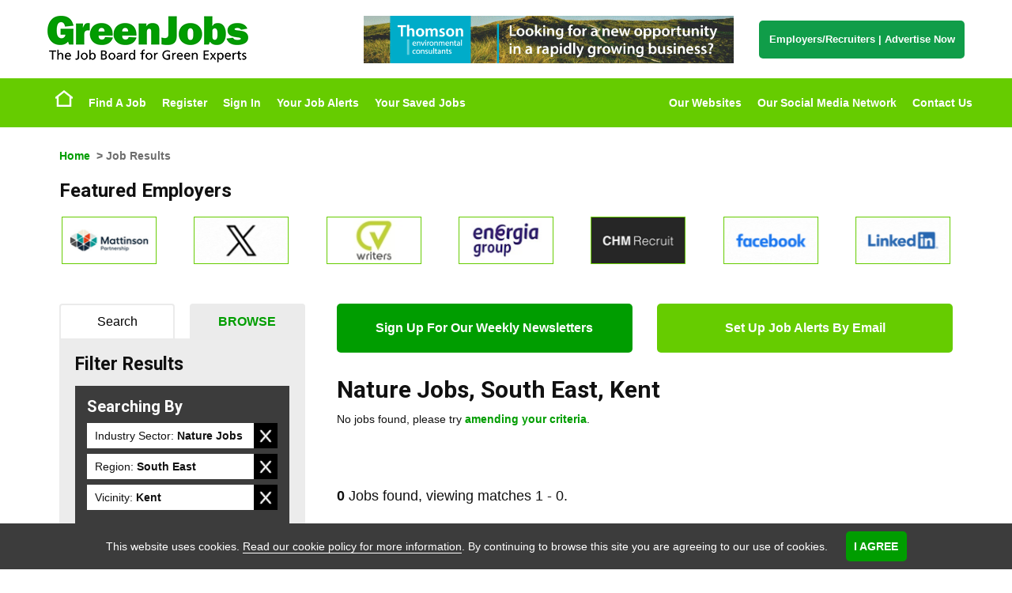

--- FILE ---
content_type: text/html; Charset=UTF-8
request_url: https://www.greenjobs.co.uk/browse-jobs/nature-jobs/south-east/kent/
body_size: 10359
content:
<!DOCTYPE html PUBLIC "-//W3C//DTD XHTML 1.0 Transitional//EN" "http://www.w3.org/TR/xhtml1/DTD/xhtml1-transitional.dtd">
<html xmlns="http://www.w3.org/1999/xhtml" xml:lang="en" lang="en">
	<head>
		
		<!-- Google hosted jQuery (in head as cookie warning requires it as does the prevent layout changes script) -->
		
		<!-- Google hosted font -->
		<link href='https://fonts.googleapis.com/css?family=Roboto:400,700|lato:400,700' rel='stylesheet' type='text/css'>
				
		
            <link rel="icon" href="/GreenJobsFavicon.png" type="image/png" />
		
		
		
		
		
		<script src="//ajax.googleapis.com/ajax/libs/jquery/1.11.0/jquery.min.js"></script>

		<!-- Hide page whislt JS runs. Then fade in the page. (prevents seeing layout changes on slow connection) -->
		<script>$("html").css({visibility:"hidden"});$(window).load(function(){$("html").css({visibility:"visible"})})</script>
		
		<meta http-equiv="Content-Type" content="text/html; charset=UTF-8" />
		<title>Nature Jobs, South East, Kent in the UK</title>
<meta itemprop="name" content="Nature Jobs, South East, Kent in the UK" />
<meta property="og:title" content="Nature Jobs, South East, Kent in the UK" />
<meta name="twitter:title" content="Nature Jobs, South East, Kent in the UK" />
<meta name="keywords" content="Nature Jobs, South East, Kent , Careers, Recruitment, Vacancies" />
<meta name="description" content="Nature Jobs, South East, Kent and Careers from GreenJobs - the number one job board for Nature Jobs, South East, Kent in the United Kingdom and globally. Candidates register now." />
<meta itemprop="description" content="Nature Jobs, South East, Kent and Careers from GreenJobs - the number one job board for Nature Jobs, South East, Kent in the United Kingdom and globally. Candidates register now." />
<meta property="og:description" content="Nature Jobs, South East, Kent and Careers from GreenJobs - the number one job board for Nature Jobs, South East, Kent in the United Kingdom and globally. Candidates register now." />
<meta name="twitter:description" content="Nature Jobs, South East, Kent and Careers from GreenJobs - the number one job board for Nature Jobs, South East, Kent in the United Kingdom and globally. Candidates register now." />

		
		<meta content="IE=edge,chrome=1" http-equiv="X-UA-Compatible">
		
		
		<meta name="author" content="The GreenJobs Network of Websites" />
		
            <meta name="google-site-verification" content="M2W2uFhrCHTSpt0S_a7H0s_AwHKHup3iwDK2RWSxV6g" />
            <meta name="google-site-verification" content="XI56Btcpw5cXfH9o8LzjalE8ItD_KVVQRstbuun9Tzk" />
		
		
			<meta property="og:image" content="http://www.greenjobs.co.uk/images/opengraph/GreenOG.gif" /><!-- FB -->
			<meta property="og:image:width" content="100" />
			<meta property="og:image:height" content="100" />
			<link rel="image_src" href="http://www.greenjobs.co.uk/images/opengraph/GreenOG.gif"/><!-- LI/Legacy -->
			
			<meta name="verify-v1" content="ZEUDHG3aZ7w_xjbp3k1Zs3lbxDZqz9LPGa2jUw1FIw8" />
		<meta name="google-site-verification" content="ZEUDHG3aZ7w_xjbp3k1Zs3lbxDZqz9LPGa2jUw1FIw8" />
		<meta name="google-site-verification" content="8TXHu9YS5z2Hvs3L7lRqUscFF83S9XDkTYdLAW_dmAE" />
		
		<meta http-equiv="X-UA-Compatible" content="IE=8">


		<!--<link rel="stylesheet" type="text/css" href="/jobboard/css/print.css" media="print" />-->
		<!--[if IE]><link href="/css/ie.css" rel="stylesheet" type="text/css" media="all" /><![endif]-->
		<!--[if lt IE 7]><link href="/css/ieLegacy.css" rel="stylesheet" type="text/css" media="all" /><![endif]-->
		<!--[if IE 7]><link href="/css/ie7.css" rel="stylesheet" type="text/css" media="all" /><![endif]-->
		
		<script src="/scripts/JobSearchWidgets.js" type="text/javascript"></script>
		
		

<meta http-equiv="Content-Type" content="text/html; charset=UTF-8" />
<title>Nature Jobs, South East, Kent in the UK</title>
<meta itemprop="name" content="Nature Jobs, South East, Kent in the UK" />
<meta property="og:title" content="Nature Jobs, South East, Kent in the UK" />
<meta name="twitter:title" content="Nature Jobs, South East, Kent in the UK" />
<meta name="keywords" content="Nature Jobs, South East, Kent , Careers, Recruitment, Vacancies" />
<meta name="description" content="Nature Jobs, South East, Kent and Careers from GreenJobs - the number one job board for Nature Jobs, South East, Kent in the United Kingdom and globally. Candidates register now." />
<meta itemprop="description" content="Nature Jobs, South East, Kent and Careers from GreenJobs - the number one job board for Nature Jobs, South East, Kent in the United Kingdom and globally. Candidates register now." />
<meta property="og:description" content="Nature Jobs, South East, Kent and Careers from GreenJobs - the number one job board for Nature Jobs, South East, Kent in the United Kingdom and globally. Candidates register now." />
<meta name="twitter:description" content="Nature Jobs, South East, Kent and Careers from GreenJobs - the number one job board for Nature Jobs, South East, Kent in the United Kingdom and globally. Candidates register now." />

<meta name="author" content="GreenJobs" />
<meta name="google-site-verification" content="ZEUDHG3aZ7w_xjbp3k1Zs3lbxDZqz9LPGa2jUw1FIw8" />


<meta name="viewport" content="initial-scale=1">
<meta name="apple-mobile-web-app-capable" content="yes" />
<link rel="stylesheet" type="text/css" href="/jobboard/css/responsive-style.css?bn=3.1.3" media="all" />

<!--[if IE 8]>
	<script src="/jobboard/scripts/JS/html5shiv.min.js?bn=3.1.3"></script>
    <script src="/jobboard/scripts/JS/respond.min.js?bn=3.1.3"></script>
	<link href="/jobboard/css/responsive-style-IE8.css?bn=3.1.3" rel="stylesheet" type="text/css" media="all" />
	<link href="/css/ie8.css?bn=3.1.3" rel="stylesheet" type="text/css" media="all" />
<![endif]-->
<link rel="stylesheet" type="text/css" href="/css/main.css?bn=3.1.3" media="all" />
<script type="text/javascript" src="https://sjbimg.com/jobboardv3/scripts/JS/JobboardGlobal.js?bn=3.1.3"></script>
<script type="text/javascript" src="/jobboard/scripts/JS/Getme-1.0.4.js?bn=3.1.3"></script><script type="text/javascript" src="/jobboard/scripts/JS/Sizzle.js?bn=3.1.3"></script><script type="text/javascript" src="/conf/localsystem.js?bn=3.1.3"></script><script type="text/javascript" src="/jobboard/scripts/JS/ClientValidator.js?bn=3.1.3"></script>
<script src="https://sjbimg.com/jobboardv3/scripts/JS/bootstrap.min.js?bn=3.1.3" type="text/javascript"></script>
		
        <!-- Meta Viewport -->
        <meta name="viewport" content="width=device-width, initial-scale=1, maximum-scale=1, user-scalable=0"/>
		
		
		
		
		<!-- Google tag (gtag.js) -->		
		
			<script async src="https://www.googletagmanager.com/gtag/js?id=G-ZFW03XQE2N"></script>
			<script>
			window.dataLayer = window.dataLayer || [];
			function gtag()

			{dataLayer.push(arguments);}
			gtag('js', new Date());

			gtag('config', 'G-ZFW03XQE2N');
			</script>
		
		
		
        <!-- Events SEO -->
<!--            <link rel="canonical" href="/all-energy.cms.asp" />
            <link rel="canonical" href="/international-hydrogen-and-fuel-cell-conference.cms.asp" />
            <link rel="canonical" href="/responsible-business-summit.cms.asp" />
            <link rel="canonical" href="/wastewater-innovation.cms.asp" />-->
	</head><body class="twocolL SubPage JobResults Network101"><div id="site-container">
   <!-- Responsive Menu Start -->
   <div id="resMenu">
      <div class="row resMenuButtons">
           <div class="col-sm-12">
                <button type="button" class="navbar-toggle two">
                    <span class="sr-only">Toggle navigation</span>
                    <span class="icon-bar"></span>
                    <span class="icon-bar"></span>
                    <span class="icon-bar"></span>
                </button>
                <button type="button" class="navbar-toggle one"></button>

           </div>    
       </div>
       <div class="row resMenuLogin">
           <div id="userLinks">

                <div id="menu905216119390115159" class="sidebarMenu script-5 no-script"><h2>User Mobile Menu</h2><ul class="customSideBarMenu" id="cusMenu905216119390115159"><li id="sideBarRegister" class="sideFirst"><a href="/jobboard/cands/fastCandRegister.asp" class="starter" >Register</a></li><li id="sideBarSignIn" class=""><a href="/jobboard/cands/candLogin.asp" class="starter" >Sign In</a></li><li id="sideBarYourJobAlerts" class=""><a href="/jobboard/cands/candLogin.asp" class="starter" >Your Job Alerts</a></li><li id="sideBarYourSavedJobs" class=""><a href="/jobboard/cands/jobWishList.asp" class="starter" >Your Saved Jobs</a></li><li id="sideBarEmployersRecruitersAdvertiseNow" class="sideLast"><a href="/for-employers.asp" class="starter" >Employers/Recruiters | Advertise Now</a></li></ul></div>
            </div>     
       </div> 
        <div class="row resMainMenu">
            <div id="menu7955584316119390115159" class="sidebarMenu script-5 no-script"><h2>Mobile Menu</h2><ul class="customSideBarMenu" id="cusMenu7955584316119390115159"><li id="sideBarEmployersRecruitersAdvertiseNow" class="sideFirst"><a href="/for-employers.asp" class="starter" >Employers/Recruiters | Advertise Now</a></li><li id="sideBarHome" class=""><a href="/" class="starter" >Home</a></li><li id="sideBarFindAJob" class=""><a href="/jobboard/cands/searchCriteria.asp" class="starter" >Find A Job</a></li><li id="sideBarOurWebsites" class=""><a href="/the-greenjobs-network-of-websites.cms.asp" class="starter" >Our Websites</a></li><li id="sideBarOurSocialMediaNetwork" class=""><a href="/join-our-social-media-network.cms.asp" class="starter" >Our Social Media Network</a></li><li id="sideBarContactUs" class="sideLast"><a href="/contact-us.cms.asp" class="starter" >Contact Us</a></li></ul></div>
        </div>  
   </div>
   <!-- Responsive Menu End -->
	<div id="header" class="site-header">
		<div id="headerTop">
			<div class="container">
				<div class="row">
					
					<div class="col-sm-4" itemscope itemtype="http://schema.org/Organization">
						
                        
                                <a id="logo" itemprop="url" href="/" title="Home"><img itemprop="logo" src="/images/logos/greenjobslogo-small.png" srcset="/images/logos/greenjobslogo-small.png 1x, /images/logos/greenjobslogo.png 2x" alt="Green Jobs" /></a>
                            
					</div>
					
					<div class="col-sm-5">
						
		<div id="bannerBAN" class="BannerAdvert BannersExist incBlock">		
		<a href="/jobboard/scripts/vbs/adredirect.asp?b=22676&amp;u=https%3A%2F%2Fwww%2Egreenjobs%2Eco%2Euk%2Fbrowse%2Djobs%2Fthomson%2Denvironmental%2Dconsultants" ><img src="/jobboard/public/5105/banners/BANNER_ban_22676.gif" width="468" height="60" alt="Thomson Environmental Consultants" class="banner" /></a>		
		</div>
	
					</div>
					
					<div id="buttons" class="col-sm-3">
                        <a href="/for-employers.asp" class="buttonLink">
                            Employers/Recruiters
                            <span>|</span>
                            Advertise Now
                        </a>
					</div>
				
				</div>
			</div>
		</div>
		
		<div id="headerBot">
			<div class="container">
				<div class="row">
					
					<nav class="navbar" role="navigation">
					
						<div id="navWrapper" class="menuWrapper">
							
							<div class="wrapper">
						
								<div class="col-sm-6 accountActions">
									<div id="mainMenu" class="script-1 default-menu-script"><ul id="topmenu"><li id="mHome" class="firstItem"><a href="/" class="starter" >Home</a></li><li id="mFindAJob" class=""><a href="/jobboard/cands/searchCriteria.asp" class="starter" >Find A Job</a></li><li id="mRegister" class=""><a href="/jobboard/cands/fastCandRegister.asp" class="starter" >Register</a></li><li id="mSignIn" class=""><a href="/jobboard/cands/candLogin.asp" class="starter" >Sign In</a></li><li id="mYourJobAlerts" class=""><a href="/jobboard/cands/candLogin.asp" class="starter" >Your Job Alerts</a></li><li id="mYourSavedJobs" class="lastItem"><a href="/jobboard/cands/jobWishList.asp" class="starter" >Your Saved Jobs</a></li></ul></div><script type="text/javascript" src="/jobboard/scripts/js/topmenu.js"></script><script type="text/javascript">//<![CDATA[
DOM(function(){  var root = document.getElementById("topmenu");
  var rootOffset = root.offsetLeft;
  getMenus(root, root);
});
//]]></script>
								</div>
								<div class="col-sm-6 accountActions">
									<div id="menu23346306119390115159" class="sidebarMenu script-5 no-script"><h2>Menu Menu Two</h2><ul class="customSideBarMenu" id="cusMenu23346306119390115159"><li id="sideBarOurWebsites" class="sideFirst"><a href="/the-greenjobs-network-of-websites.cms.asp" class="starter" >Our Websites</a></li><li id="sideBarOurSocialMediaNetwork" class=""><a href="/join-our-social-media-network.cms.asp" class="starter" >Our Social Media Network</a></li><li id="sideBarContactUs" class="sideLast"><a href="/contact-us.cms.asp" class="starter" >Contact Us</a></li></ul></div>
								</div>
								
							</div>
						</div>
					</nav>
				</div>
			</div>
		</div>
		
	</div>
	
	<div class="responsiveBAN">
    <div class="container">
        <div class="row">
           <div class="col-sm-12">
                
		<div id="bannerBAN" class="BannerAdvert BannersExist incBlock">		
		<a href="/jobboard/scripts/vbs/adredirect.asp?b=22676&amp;u=https%3A%2F%2Fwww%2Egreenjobs%2Eco%2Euk%2Fbrowse%2Djobs%2Fthomson%2Denvironmental%2Dconsultants" ><img src="/jobboard/public/5105/banners/BANNER_ban_22676.gif" width="468" height="60" alt="Thomson Environmental Consultants" class="banner" /></a>		
		</div>
	
            </div>
        </div>
    </div>
</div>
		<div id="container" class="container">
			<div id="main" class="row">
				<p id="breadcrumbs"><a href="/">Home</a>  &gt; Job Results</p> 

            <div class="featured-employers-scroller">
                
                    <h2>Featured Employers</h2>
                    <div id="bannerAdvertsFEA" class="BannerImages incBlock">
<ul><li id="banner_fea_0" class="firstItem"><a href="/jobboard/scripts/vbs/adredirect.asp?b=3834&amp;u=https%3A%2F%2Fwww%2Egreenjobs%2Eco%2Euk%2Fbrowse%2Djobs%2Fmattinson%2Dpartnership" ><img src="/jobboard/public/5105/banners/BANNER_fea_3834.png" title="Mattinson Partnership" width="120" height="60" alt="Mattinson Partnership" class="banner" /></a></li><li id="banner_fea_1"><a href="/jobboard/scripts/vbs/adredirect.asp?b=21256&amp;u=https%3A%2F%2Fwww%2Egreenjobs%2Eco%2Euk%2Fjoin%2Dour%2Dsocial%2Dmedia%2Dnetwork%2Ecms%2Easp" ><img src="/jobboard/public/5105/banners/BANNER_fea_21256.gif" title="X" width="120" height="60" alt="X" class="banner" /></a></li><li id="banner_fea_2"><a href="/jobboard/scripts/vbs/adredirect.asp?b=6940&amp;u=http%3A%2F%2Fwww%2Egreenjobs%2Eco%2Euk%2Fcv%2Dwriting%2Dservice%2Ecms%2Easp" ><img src="/jobboard/public/5105/banners/BANNER_fea_6940.jpg" title="CV Writers" width="120" height="60" alt="CV Writers" class="banner" /></a></li><li id="banner_fea_3"><a href="/jobboard/scripts/vbs/adredirect.asp?b=23093&amp;u=https%3A%2F%2Fwww%2Egreenjobs%2Eco%2Euk%2Fbrowse%2Djobs%2Fenergia%2Dgroup" ><img src="/jobboard/public/5105/banners/BANNER_fea_23093.jpg" title="Energia Group" width="120" height="60" alt="Energia Group" class="banner" /></a></li><li id="banner_fea_4"><a href="/jobboard/scripts/vbs/adredirect.asp?b=14354&amp;u=https%3A%2F%2Fwww%2Egreenjobs%2Eco%2Euk%2Fbrowse%2Djobs%2Fchm%2Drecruit" ><img src="/jobboard/public/5105/banners/BANNER_fea_14354.gif" title="CHM Recruit" width="120" height="60" alt="CHM Recruit" class="banner" /></a></li><li id="banner_fea_5"><a href="/jobboard/scripts/vbs/adredirect.asp?b=21230&amp;u=https%3A%2F%2Fwww%2Egreenjobs%2Eco%2Euk%2Fjoin%2Dour%2Dsocial%2Dmedia%2Dnetwork%2Ecms%2Easp" ><img src="/jobboard/public/5105/banners/BANNER_fea_21230.gif" title="Facebook" width="120" height="60" alt="Facebook" class="banner" /></a></li><li id="banner_fea_6"><a href="/jobboard/scripts/vbs/adredirect.asp?b=21248&amp;u=https%3A%2F%2Fwww%2Egreenjobs%2Eco%2Euk%2Fjoin%2Dour%2Dsocial%2Dmedia%2Dnetwork%2Ecms%2Easp" ><img src="/jobboard/public/5105/banners/BANNER_fea_21248.gif" title="LinkedIn" width="120" height="60" alt="LinkedIn" class="banner" /></a></li><li id="banner_fea_7"><a href="/jobboard/scripts/vbs/adredirect.asp?b=23259&amp;u=https%3A%2F%2Fwww%2Egreenjobs%2Eco%2Euk%2Fbrowse%2Djobs%2Fofwat" ><img src="/jobboard/public/5105/banners/BANNER_fea_23259.png" title="Ofwat" width="120" height="60" alt="Ofwat" class="banner" /></a></li></ul>
</div>
            </div>   
                     
            <div id="sign-ups">
                <div class="row">
                    <div class="col-sm-6">
                        <a href="/newsletter-signup.asp" class="button newsletter">
                            Sign Up For Our Weekly Newsletters
                        </a>
                    </div>
                    <div class="col-sm-6">
                        <a href="/jobboard/cands/candRegister.asp" class="button jbe">
                           Set Up Job Alerts By Email
                        </a>
                    </div>
                </div>
            </div>

        <script type="text/javascript" src="/jobboard/scripts/JS/zebraEffect.js"></script><script type="text/javascript" src="/jobboard/scripts/JS/functions.js"></script><script type="text/javascript" src="/jobboard/scripts/JS/popupFuncs.js"></script><script type="text/javascript" src="/jobboard/scripts/JS/pages/jobResults.js"></script><script type="text/javascript" src="/jobboard/scripts/JS/SelectedItems.js"></script>

<script type="text/javascript">//<![CDATA[
var selAllTxt=deSelAllTxt=sndMe="";

	selAllTxt='Deselect All';
	deSelAllTxt='Select All';

	sndMe='Please enter a valid email address to sign up for jobs like these.';


	Debugger.debug = true;
	ShowDebug("Check if we have a selected items control and load any saved jobs");

	ShowDebug("typeof(SelectedResults) = " + typeof(SelectedResults));

	DOM(function(){

		Debugger.debug = true;

		if(typeof(SelectedResults)=="object"){

			ShowDebug("set up selected results properties for job page");

			SelectedResults.SelectItem = "Select Job";
			SelectedResults.DeselectItem = "De-Select Job";
			SelectedResults.SelectedItemContainer = "SelectedJobsContainer";
			SelectedResults.SelectedCookieName = "jobresults";
			SelectedResults.FormID = "frmJobResults";
			SelectedResults.SelectAllItems = "Deselect All";
			SelectedResults.DeselectAllItems = "Select All";
			SelectedResults.SelectButtonName = "cmdSelectJob";
			SelectedResults.ItemIDPrefix = "jobResult";
			SelectedResults.ItemContClass = "jobInfo";
			SelectedResults.ItemViewDest = "/jobboard/cands/jobview.asp";
			SelectedResults.ItemViewItemParamName = "v";
			SelectedResults.ItemViewLink = '<a href="/jobboard/cands/jobview.asp?v=##ID##">##DESC##</a>';
			SelectedResults.ItemDescFunc = function(id){
												Debugger.debug = true;

												ShowDebug("in function to get main field text id = " + id);

												var desc = getText(getEl(id+"_MainField"))

												ShowDebug("description from " + id + "_MainField is " + desc);

												return desc;
											};
			SelectedResults.ItemType = "Job";
			SelectedResults.PageType = "Results";
			SelectedResults.ItemCheckPrefix = "v";
			SelectedResults.SelectedItemsDisplayPanel = "SelectedJobs";
			
			ShowDebug("Run StartUp function on Selected Results Object");

			// load any saved candidates
			SelectedResults.StartUp();

			Debugger.debug = false;
		}else{
			ShowDebug("NO SELECTED ITEMS LIST");
		}
	});
//]]>
</script>


<div id="JBcontent" class="jobResults SMJLTIsActive">
	<h1> <span id="SeoCat1">Nature Jobs</span>, <span id="SeoCat2">South East</span>, <span id="SeoCat3">Kent</span></h1>
		<p>No jobs found, please try <a href="/jobboard/cands/searchcriteria.asp">amending your criteria</a>.<br /><br />&nbsp;</p>
		

	<p class="numResults numResultsBot"><strong>0</strong> Jobs found, viewing matches 1 - 0.</p>
</div>

<div id="left" class="sidebar">
	<div id="jobBrowseContainer">
		
			<ul class="tabNav">
				<li class="selectedTab tabOne"><a rel="noindex, nofollow">Browse</a></li>
				<li class="unselectedTab tabTwo"><a href="/jobboard/cands/jobResults.asp?sbt=qs&amp;cat1=nature-jobs&amp;cat2=south-east&amp;cat3=kent&amp;bj=1" rel="noindex, nofollow">Search</a></li>
			</ul>		
			
		
	<script type="text/javascript">//<![CDATA[
	
	//]]>
	</script>
	<div id="jobBrowserResults">
	<h2>Filter Results</h2>
	<div id="CurrentSearch">	
		<h2>Searching By</h2>
		<ul id="CurrentSearchList">

	
				<li class="IndustrySector"><span class="BrowserSelectedField">Industry Sector:</span> <strong>Nature Jobs</strong> <br /><a class="miniButton editBTN" href="/browse-jobs/south-east/kent/">Remove</a></li>
				<li class="Region"><span class="BrowserSelectedField">Region:</span> <strong>South East</strong> <br /><a class="miniButton editBTN" href="/browse-jobs/nature-jobs/kent/">Remove</a></li>
				<li class="Vicinity"><span class="BrowserSelectedField">Vicinity:</span> <strong>Kent</strong> <br /><a class="miniButton editBTN" href="/browse-jobs/nature-jobs/south-east/">Remove</a></li>
			</ul>
			<p><a class="miniButton delBTN" href="/browse-jobs/">Clear Search</a></p>
		
	</div>

	
	<div id="JobBrowserFilter">	
	
	</div>
	
</div>

		
	</div>

	

<div id="SelectedJobsContainer" class="hidden incBlock SelectedItemsContainer">
	<h2>Selected Jobs</h2>
	<div id="NoSelectedJobs">There are currently no selected jobs</div>
	<div id="SelectedJobs" class="SelectedJobs"></div>
	<input class="ViewSelectedJobs viewSelected" type="button" id="cmdViewSelectedJobs" name="cmdViewSelectedJobs" value="View Jobs" />
</div>

</div>
			
		</div> <!-- / #main -->
			</div> <!-- / #container -->
			
		

	<div id="footer" class="site-footer">
				
		<div id="footerTop">
			<div class="container">
				<div class="row">
					<p><a id="scrollTop" href="#header">Back to top</a></p>
				</div>
			</div>
		</div>
		
		<div id="footerMid">
			<div class="container">
				<div class="row">
									
					<div class="col-sm-3">
                        <div class="sidebarMenu">
                            <h2>About  Us</h2>
                            <ul class="customSideBarMenu" id="cusMenu4209365119390115159">
                                <li id="sideBarAboutUs" class="starter">
                                
                                        <a href="/about-us.cms.asp" class="starter" title="Green Events">About GreenJobs</a>

                                    
                                </li>
                                
                                <li id="sideBarTheGreenJobsNetworkofWebsites" class=""><a href="/the-greenjobs-network-of-websites.cms.asp" class="starter">The GreenJobs Network of Websites</a></li>
                                <li id="sideBarJobSectors" class=""><a href="/green-job-sectors.cms.asp" class="starter">Job Sectors</a></li>
                                <li id="sideBarJobIndex" class=""><a href="/job-index/" class="starter">Job Index</a></li>
                                <li id="sideBarRSSFeed" class=""><a href="/jobboard/xmlfeeds/jobfeed.asp?type=RSS" class="starter">RSS Feed</a></li>
                                <li id="sideBarTermsConditions" class=""><a href="/terms.cms.asp" class="starter">Terms &amp; Conditions</a></li>
                                <li id="sideBarPrivacystatement" class=""><a href="/privacy.cms.asp" class="starter">Privacy Policy</a></li>
                                <li id="sideBarCookiePolicy" class=""><a href="/jobboard/cands/cookie-policy.asp" class="starter">Cookie Policy</a></li>
                                <li id="sideBarPartners" class=""><a href="/partners-and-links.cms.asp" class="starter">Partners</a></li>
                                <li id="sideBarJobSearchWidgets" class=""><a href="/job-search-widgets.cms.asp" class="starter">Job Search Widgets</a></li>
                                <li id="sideBarContactUs" class="sideLast"><a href="/contact-us.cms.asp" class="starter">Contact Us</a></li>
                                <li id="sideBarReportGrievance" class="sideLast"><a href="/grievance-form.asp" class="starter">Report a Concern</a></li>
                            </ul>
                        </div>
					</div>
					
					<div class="col-sm-3">
                        <div class="sidebarMenu">
                            <h2>Jobseeker</h2>
                            <ul class="customSideBarMenu" id="cusMenu71755189465119390115159">
                                <li id="sideBarJobseekerLogin" class="sideFirst"><a href="/jobboard/cands/candLogin.asp" class="starter">Member Login</a></li>
                                <li id="sideBarYourSavedJobs" class=""><a href="/jobboard/cands/jobWishList.asp" class="starter">Your Saved Jobs</a></li>
                                <li id="sideBarCreateaJobseekeraccount" class=""><a href="/jobboard/cands/fastCandregister.asp" class="starter">Create a Membership account</a></li>
                                <li id="sideBarGetJobAlerts" class=""><a href="/jobboard/cands/candLogin.asp" class="starter">Set Up Job Alerts by Email</a></li>
                                <li id="sideBarJobseekerHelp" class=""><a href="/membership-cancellation.asp" class="starter">Cancel Membership/Job Alerts</a></li>
                                <li id="sideBarEmployersAZ" class=""><a href="/company-az/" class="starter">Employers A-Z</a></li>
                                <li id="sideBarJoinOurSocialMediaNetwork" class=""><a href="/join-our-social-media-network.cms.asp" class="starter">Join Our Social Media Network</a></li>
                    
                                <li id="sideBarEventsandConferences" class="">
                                
                                        <a href="/green-trade-shows.cms.asp" title="Green Events">Events &amp; Conferences</a>

                                    
                                </li>

                                <li id="sideBarGreenJobsBLOG" class=""><a href="http://blog.greenjobs.co.uk" class="starter" target="_blank">GreenJobsBLOG</a></li>
                                <li id="sideBarCVWritingService" class=""><a href="/cv-writing-service.cms.asp" class="starter">CV Writing Service</a></li>
                            </ul>
                        </div>
					</div>
					
					<div class="col-sm-3">
                    <div class="sidebarMenu">
                        <h2>Employers</h2>
                        <ul class="customSideBarMenu" id="cusMenu672969465119390115159">
                            <li id="sideBarContactUsRecruiters" class="sideFirst"><a href="/recruiter-zone-advertising-form.asp" class="starter">Contact Us - Employers/Recruiters</a></li>
                            <li id="sideBarAdvertiseaJob" class=""><a href="/recruiter-zone-advertising-form.asp" class="starter">Advertise a Job Now</a></li>
                            <li id="sideBarWhyAdvertisewithUs" class=""><a href="/for-employers.asp" class="starter">Why Advertise with Us?</a></li>
                            <!--<li id="sideBarTestimonials" class=""><a href="/client-testimonials.cms.asp" class="starter">Testimonials</a></li>-->
                            <li id="sideBarAdvertisingOptions" class=""><a href="/recruiter-zone-advertising.cms.asp" class="starter">Talent Attraction Solutions</a></li>
                            <li id="sideBarTheGreenJobsNetworkofWebsites" class=""><a href="/the-greenjobs-network-of-websites.cms.asp" class="starter">The GreenJobs Network of Websites</a></li>
                            <li id="sideBarJoinOurSocialMediaNetwork" class=""><a href="/join-our-social-media-network.cms.asp" class="starter">Join Our Social Media Network</a></li>
                            <li id="sideBarTalentFinderNetwork" class=""><a href="/talent-finder-network.cms.asp" class="starter">Talent Finder Network</a></li>
                            <li id="sideBarJobDistributionPartners" class=""><a href="/job-distribution-partners.cms.asp" class="starter">Job Distribution Partners</a></li>
                            <li id="sideBarExistingCustomerLogin" class="sideLast"><a href="/jobboard/clients/clientLogin.asp" class="starter">Client Login</a></li>
                        </ul>
                    </div>
					</div>
					
					<div class="col-sm-3">
						<div id="associations">
							<h2>Share</h2>
						</div>
					</div>
				</div>
			</div>
		</div>
		<div id="footerBot-Top">
            <div class="container fullWidthRow">
                <div class="row fullWidthRow">
					<p class="title">
						A Member of The <em>GreenJobs</em> Network of Websites
					</p>
					<ul id="otherSites">
                    
                           
                            <li class="conservation">
                                <img src="/images/logos/footer/conservation.svg" alt="conservation jobs uk logo">
                            </li>
                            <li class="ecology">
                                <img src="/images/logos/footer/ecology.svg" alt="Ecology Jobs logo">
                            </li>
                            <li class="environmental">
                                <img src="/images/logos/footer/environmental.svg" alt="environment jobs uk logo">
                            </li>
                            <li class="green">
                                <img src="/images/logos/footer/greenjobs.svg" alt="green jobs ie logo">
                            </li>
                            <li class="renewable">
                                <img src="/images/logos/footer/renewable.svg"alt="renewable energy jobs uk logo">
                            </li>
                            <li class="solar">
                                <img src="/images/logos/footer/solar.svg" alt="solar jobs uk logo">
                            </li>
                            <li class="waste">
                                <img src="/images/logos/footer/waste.svg" alt="waste jobs uk logo">
                            </li>
                            <li class="water">
                                <img src="/images/logos/footer/water.svg" alt="water jobs uk logo">
                            </li>
                            <li class="wind">
                                <img src="/images/logos/footer/wind.svg" alt="wind jobs uk logo">
                            </li> 
 
                        	
					</ul>
				</div>
				
                <div class="row onePercentFTP">
                    <a href="/b-lab-united-kingdom-b-corporation-and-b-corp-certification.cms.asp"><img class="logo-bcorp" src="/images/b-corp-logo.svg" alt="Certified B Corporation" /></a>
                    <a href="/one-percent-for-the-planet-member.cms.asp"><img class="logo-14planet" src="/images/1fortheplanet.svg" alt="One Percent for the Planet" /></a>
                </div>
			</div>    
		</div>		
		<div id="footerBot">
			<div class="container">
				<div class="row">
                    <a target="_blank" class="compLogo" href="https://www.localenterprise.ie/">                        
                        <span>Supported By</span>
                        <img src="/images/logos/leo.png" alt="LEO" />
                    </a>
                    <div class="copy">
                        <p>Copyright &copy; 2008 - 2026
                                GreenJobs (GreenJobs Ltd)
                            

                        </p>
                    </div>
                    
<div class="jobboardFooterInc">
	
		<p class="typeJB"><a href="https://www.strategies.co.uk/job-board-software/">Job Board website by Strategies</a></p>
	
</div>

				</div>
			</div>
			<div class="cookieRow">
				
	<div id="cookieWarningInc">
		<div id="cookieWarning">
			
				<input id="cookie" name="cookie" type="hidden" value="1" />
				<p>This website uses cookies. <a href="/jobboard/cands/cookie-policy.asp">Read our cookie policy for more information</a>. By continuing to browse this site you are agreeing to our use of cookies.
				<input id="cookie-close-button" src="/jobboard/images/cross.gif" type="image" />
				</p>
			
		</div>
		<noscript>
		<div id="cookieWarning-no-js">
			<p>This website uses cookies. <a href="/jobboard/cands/cookie-policy.asp">Read our cookie policy for more information</a>. By continuing to browse this site you are agreeing to our use of cookies.</p>
		</div>
		</noscript>
	<script type='text/javascript'>
	
	// run immediatley - place in footer
	(function(){
	
		EUCookie = {
			
			confirmed : false,
	
			Confirm : function(e){			
				// create cookie
				createCookie("EUCookie",1,365);		
				
				// slide back in the cookie bar
				$("#cookieWarning").animate({
				  height: 0
				}, 300, function(){
					$("#cookieWarning").css("display", "none");
				});
	
				// return false;
				return false;
			},
	
			CheckEUCookie : function(){
				
				var self = this,
					val = readCookie("EUCookie");
				
				// if our cookie has been set
				if(typeof(val)!=undefined && val==1){
					self.confirmed = true;
				}
	
				return self.confirmed;
			}
		};
	
		// add click event;
		addEvent("cookie-close-button","click",EUCookie.Confirm);
	
		// if no cookie set show form
		if(EUCookie.CheckEUCookie()){
			// cookie already set so hide box
			$("#cookieWarning").css("display", "none");
		}else{
	
			// Show the form - set to zilch then slide out to the appropriate height
			getEl("cookieWarning").style.display = "none";
			getEl("cookieWarning").style.height = 0;
			
			$("#cookieWarning").animate({
				  height: 28
				}, 500, function(){
			}).css("display", "block");				
		}
	})();
	
	</script>
	</div>
		
			</div>
		</div>
	</div> <!-- End Footer -->
</div> <!-- End Site Container -->

		
<div id="endsection">
	<a id="endlink" href="/jobboard/cands/joblistings.asp" class="endsectionlink">Latest Job Listings</a>
</div>

<script type="text/javascript">//<![CDATA[



(function(){
if(typeof(logJSFlash)=="function"){
logJSFlash();
}})();


DOM(function(){
if(Browser.opera){
var eol=document.createElement('script');eol.type='text/javascript';eol.async=true;
eol.src='https://sjbimg.com/jobboardv3/scripts/JS/fixactivecontent.js';
var s=document.getElementsByTagName('script')[0];s.parentNode.insertBefore(eol, s);
}});



DOM(function(){
var el=getEl('endlink');
el.setAttribute('title','Please do not click this link as its designed to trap bad robots');
addEvent(el,'click',function(e){StopEvent(e)});	
});


(function(){	
var el=getEl('AddThis');
if(el){
var at=_d.createElement('script');at.type='text/javascript';at.async=true;
at.src=('https:'==document.location.protocol?'https://':'http://')+'s7.addthis.com/js/250/addthis_widget.js?pub=xa-4a42081245d3f3f5';
var s=_d.getElementsByTagName('script')[0];s.parentNode.insertBefore(at,s);
var a=_d.createElement('A');
a.setAttribute('href','http://www.addthis.com/bookmark.php');
var i=_d.createElement('IMG');
i.setAttribute('src','http://s7.addthis.com/static/btn/lg-share-en.gif');
i.setAttribute('width','125');
i.setAttribute('height','16');
i.setAttribute('alt','Bookmark and Share');
i.style.cssText = 'border:0px;';
a.appendChild(i);
el.appendChild(a);
addEvent(a,"mouseover",function(e){if(!addthis_open(this, '', '[URL]', '[TITLE]')){CancelEvent(e)}});
addEvent(a,"mouseout",function(e){addthis_close});
addEvent(a,"click",function(e){if(!addthis_sendto()){CancelEvent(e)}});
}
})();



Validator.errortitle = 'There were some problems with the data you entered.';
Validator.emptymsg = 'The following required fields need completion:';
Validator.incorrectmsg = 'The following fields were completed incorrectly:';
Validator.invalidcharsmsg = '##NAME## contains invalid characters.';
Validator.invalidemailmsg = '##NAME## is an invalid email address.';
Validator.invalidemailsmsg = '##NAME## contains invalid email addresses ##VALUE##.';
Validator.invalidnumericmsg = '##NAME## is an invalid number.';
Validator.invalidintegermsg = '##NAME## is an invalid integer.';
Validator.invalidguidmsg = '##NAME## is an invalid GUID.';
Validator.invaliddatemsg = '##NAME## is an invalid date.';
Validator.invalidurlmsg = '##NAME## is an invalid URL.';	
Validator.invalidpostcodemsg = '##NAME## is an invalid UK Postcode.';
Validator.invalidminrangemsg = '##NAME## must be ##VALUE## or more.';
Validator.invalidmaxrangemsg = '##NAME## must be ##VALUE## or less.';
Validator.invalidmincharsmsg = '##NAME## must be greater than ##VALUE## characters long.';
Validator.invalidmaxcharsmsg = '##NAME## must be less than ##VALUE## characters long.';
Validator.invalidcomparemsg = '##NAME## must match the value for ##VALUE##.';
Validator.invalidnamemsg = '##VALUE## is an invalid full name. Please enter a full name without salutations or middle names e.g <b>John Smith</b> and <b><i>not</i></b> <b>Mr John William Smith</b>.';
Validator.invalidpswmsg = 'The password you entered is not strong enough. Please use mixed case letters and numbers. The longer it is the better.';

PasswordConfig = {
	Levels : {	Empty: {Class: "empty",Desc : "Password Strength", Score : 0, Level : "Empty"},
				VeryWeak: {Class : "veryweak",Desc : "Very Weak", Score : 1, Level : "VeryWeak"},
				Weak: {Class : "weak",Desc : "Weak", Score : 2, Level : "Weak"},
				Good: {Class : "good",Desc : "Good", Score : 4, Level : "Good"},
				Strong: {Class : "strong",Desc : "Strong", Score : 6, Level : "Strong"},
				VeryStrong: {Class : "verystrong",Desc : "Very Strong", Score : 8, Level : "VeryStrong"}
	},
	DefaultDesc : "Password Strength"
}

//]]>
</script>


	<script type="text/javascript" src="/scripts/min/site.min.js"></script>
	</body>
</html>


--- FILE ---
content_type: image/svg+xml
request_url: https://www.greenjobs.co.uk/images/b-corp-logo.svg
body_size: 8100
content:
<?xml version="1.0" encoding="UTF-8"?>
<svg id="Logo" xmlns="http://www.w3.org/2000/svg" version="1.1" viewBox="0 0 96.69 163.03">
  <!-- Generator: Adobe Illustrator 30.0.0, SVG Export Plug-In . SVG Version: 2.1.1 Build 123)  -->
  <path d="M82.71,117.15c.4-.87.93-1.61,1.59-2.22.67-.61,1.44-1.08,2.31-1.41.87-.33,1.79-.5,2.74-.5s1.87.17,2.74.5,1.64.8,2.31,1.41c.67.61,1.2,1.35,1.59,2.22.4.87.59,1.84.59,2.9s-.2,2.05-.59,2.92c-.4.87-.93,1.61-1.59,2.22-.67.62-1.44,1.09-2.31,1.41s-1.79.49-2.74.49-1.87-.16-2.74-.49c-.87-.33-1.64-.8-2.31-1.41-.67-.62-1.2-1.36-1.59-2.22-.4-.87-.59-1.84-.59-2.92s.2-2.04.59-2.9ZM84.45,122.28c.28.68.65,1.27,1.13,1.76.48.5,1.04.88,1.69,1.16.65.28,1.34.41,2.08.41s1.42-.14,2.07-.41c.65-.28,1.21-.66,1.69-1.16.48-.5.86-1.08,1.14-1.76s.42-1.42.42-2.22-.14-1.54-.42-2.22-.66-1.25-1.14-1.74c-.48-.49-1.04-.87-1.69-1.15s-1.34-.41-2.07-.41-1.44.14-2.08.41-1.21.66-1.69,1.15c-.48.49-.86,1.07-1.13,1.74s-.41,1.41-.41,2.22.14,1.55.41,2.22ZM89.52,116.09c.99,0,1.76.18,2.29.53.53.35.8.96.8,1.81,0,.37-.05.68-.16.93-.11.26-.25.47-.44.63-.19.16-.41.29-.66.38s-.52.14-.81.17l2.11,3.45h-1.64l-1.92-3.37h-.98v3.37h-1.57v-7.9s2.98,0,2.98,0ZM89.51,119.39c.45,0,.82-.06,1.11-.19.29-.13.43-.43.43-.91,0-.21-.05-.38-.15-.51-.1-.12-.23-.22-.39-.29-.16-.07-.33-.12-.53-.14-.19-.03-.38-.04-.56-.04h-1.32v2.07h1.4Z"/>
  <g>
    <path d="M28.23,47.01h19.98c4.86,0,11.27,0,14.58,2.01,3.63,2.16,6.48,6.09,6.48,11.5,0,5.86-3.08,10.26-8.18,12.34v.16c6.79,1.39,10.49,6.48,10.49,13.27,0,8.1-5.79,15.82-16.74,15.82h-26.62v-55.09h0ZM35.55,70.69h14.67c8.33,0,11.73-3.01,11.73-8.8,0-7.64-5.4-8.72-11.73-8.72h-14.67v17.51h0ZM35.55,95.92h18.37c6.32,0,10.34-3.86,10.34-9.87,0-7.18-5.79-9.18-11.96-9.18h-16.74v19.06h0Z"/>
    <path d="M90.33,74.57c0,23.14-18.76,41.9-41.91,41.9S6.52,97.72,6.52,74.57s18.76-41.9,41.9-41.9,41.91,18.76,41.91,41.9ZM48.42,26.29C21.77,26.29.16,47.89.16,74.55s21.61,48.26,48.26,48.26,48.27-21.61,48.27-48.26-21.61-48.26-48.27-48.26Z"/>
  </g>
  <rect x=".26" y="132.99" width="96.33" height="6.33"/>
  <g>
    <path d="M11.93,5.06c-.23-.37-.51-.69-.85-.96-.34-.28-.73-.49-1.16-.65-.43-.15-.88-.23-1.35-.23-.86,0-1.59.17-2.2.5-.6.33-1.09.78-1.46,1.34-.37.56-.65,1.2-.82,1.92-.17.72-.26,1.46-.26,2.22s.08,1.44.26,2.13c.17.69.44,1.31.82,1.87.37.55.86,1,1.46,1.33.6.33,1.33.5,2.2.5,1.17,0,2.09-.36,2.74-1.07.66-.72,1.06-1.66,1.21-2.83h3.71c-.1,1.09-.35,2.07-.76,2.95-.41.88-.94,1.63-1.61,2.24-.67.62-1.45,1.09-2.34,1.42-.89.32-1.88.49-2.95.49-1.33,0-2.53-.23-3.6-.7-1.07-.46-1.96-1.1-2.7-1.92-.73-.81-1.29-1.77-1.68-2.87C.2,11.65,0,10.47,0,9.2s.19-2.51.59-3.62c.39-1.11.95-2.09,1.68-2.91.73-.83,1.63-1.48,2.7-1.95,1.07-.47,2.26-.71,3.6-.71.96,0,1.87.14,2.72.41.85.28,1.62.68,2.29,1.21.67.53,1.23,1.18,1.67,1.96.44.78.72,1.68.83,2.68h-3.71c-.06-.44-.21-.84-.44-1.21h0Z"/>
    <path d="M21.22,14.81c.52.5,1.27.76,2.24.76.7,0,1.3-.17,1.81-.52.5-.35.81-.72.93-1.11h3.05c-.49,1.51-1.24,2.6-2.25,3.25-1.01.65-2.23.98-3.66.98-.99,0-1.89-.16-2.68-.48-.8-.32-1.47-.77-2.03-1.35-.55-.58-.98-1.28-1.28-2.1-.3-.81-.45-1.71-.45-2.68s.15-1.82.46-2.63c.31-.81.75-1.52,1.32-2.11.57-.59,1.25-1.06,2.04-1.4.79-.34,1.66-.51,2.62-.51,1.07,0,2.01.21,2.81.62.8.42,1.45.97,1.96,1.67.51.7.88,1.5,1.11,2.39.23.89.31,1.83.24,2.81h-9.1c.05,1.12.33,1.94.85,2.44h0ZM25.14,8.17c-.42-.45-1.05-.68-1.89-.68-.55,0-1.01.09-1.38.28-.37.19-.66.42-.88.69-.22.28-.37.57-.46.88-.09.31-.14.58-.16.83h5.64c-.16-.88-.45-1.55-.87-2h0Z"/>
    <path d="M34.32,5.22v2.34h.05c.16-.39.38-.75.66-1.09.28-.33.59-.62.95-.85.36-.24.74-.42,1.15-.55.41-.13.83-.19,1.27-.19.23,0,.48.04.76.12v3.22c-.16-.03-.36-.06-.59-.08-.23-.02-.45-.04-.66-.04-.63,0-1.17.11-1.61.32-.44.21-.79.5-1.06.87-.27.37-.46.79-.57,1.28-.11.49-.17,1.02-.17,1.59v5.69h-3.46V5.22h3.29,0Z"/>
    <path d="M48.43,5.22v2.32h-2.54v6.25c0,.59.1.98.29,1.17.19.19.59.29,1.17.29.2,0,.38,0,.56-.02.18-.02.35-.04.51-.07v2.68c-.29.05-.62.08-.98.1-.36.02-.71.03-1.05.03-.54,0-1.05-.04-1.52-.11-.48-.07-.9-.21-1.27-.43-.37-.21-.65-.51-.87-.9-.21-.39-.32-.9-.32-1.54v-7.44h-2.1v-2.32h2.1V1.44h3.46v3.78h2.54Z"/>
    <path d="M50.44,3.27V.41h3.46v2.86h-3.46ZM53.91,5.22v12.61h-3.46V5.22s3.46,0,3.46,0Z"/>
    <path d="M55.28,7.54v-2.32h2.07v-.98c0-1.12.35-2.04,1.05-2.76.7-.72,1.76-1.07,3.17-1.07.31,0,.62.01.93.04.31.02.61.05.9.06v2.59c-.41-.05-.83-.07-1.27-.07-.47,0-.81.11-1.01.33-.2.22-.3.59-.3,1.11v.76h2.39v2.32h-2.39v10.3h-3.47V7.54s-2.07,0-2.07,0Z"/>
    <path d="M65.56,3.27V.41h3.46v2.86h-3.46ZM69.03,5.22v12.61h-3.46V5.22s3.46,0,3.46,0Z"/>
    <path d="M74.49,14.81c.52.5,1.27.76,2.24.76.7,0,1.3-.17,1.81-.52.5-.35.81-.72.93-1.11h3.05c-.49,1.51-1.24,2.6-2.24,3.25-1.01.65-2.23.98-3.66.98-.99,0-1.89-.16-2.68-.48-.8-.32-1.47-.77-2.03-1.35-.55-.58-.98-1.28-1.28-2.1-.3-.81-.45-1.71-.45-2.68s.16-1.82.46-2.63c.31-.81.75-1.52,1.32-2.11.57-.59,1.25-1.06,2.04-1.4.79-.34,1.66-.51,2.62-.51,1.07,0,2.01.21,2.81.62.8.42,1.45.97,1.96,1.67.51.7.88,1.5,1.11,2.39.23.89.31,1.83.25,2.81h-9.1c.05,1.12.33,1.94.85,2.44h0ZM78.4,8.17c-.41-.45-1.05-.68-1.89-.68-.55,0-1.01.09-1.38.28-.37.19-.66.42-.88.69-.22.28-.37.57-.46.88-.09.31-.14.58-.16.83h5.63c-.16-.88-.45-1.55-.87-2h0Z"/>
    <path d="M93.25,16.22c-.41.68-.94,1.18-1.6,1.48-.66.3-1.4.45-2.23.45-.94,0-1.77-.18-2.49-.55-.72-.37-1.31-.86-1.77-1.49-.46-.63-.81-1.35-1.05-2.16-.24-.81-.35-1.66-.35-2.54s.12-1.66.35-2.45c.23-.79.59-1.48,1.05-2.09.46-.6,1.05-1.09,1.74-1.45.7-.37,1.51-.55,2.44-.55.75,0,1.46.16,2.13.48.68.32,1.21.78,1.6,1.4h.05V.41h3.46v17.42h-3.29v-1.61h-.05ZM93.1,9.99c-.1-.48-.26-.9-.5-1.27-.24-.37-.54-.66-.92-.89-.37-.23-.85-.34-1.41-.34s-1.05.11-1.44.34c-.39.23-.7.53-.94.9-.23.37-.4.8-.51,1.28-.11.48-.16.98-.16,1.5,0,.49.06.98.17,1.46.11.49.3.92.55,1.31.25.38.57.69.95.93.38.24.84.35,1.38.35.57,0,1.04-.11,1.43-.34.38-.23.69-.53.92-.92.23-.38.39-.82.49-1.3.1-.49.15-.99.15-1.51s-.05-1.02-.15-1.5h0Z"/>
  </g>
  <g>
    <path d="M8.71,151.76c-.17-1.22-1.34-2.15-2.68-2.15-2.42,0-3.33,2.06-3.33,4.21s.91,4.1,3.33,4.1c1.65,0,2.58-1.13,2.78-2.75h2.62c-.28,3.06-2.39,5.02-5.4,5.02-3.8,0-6.03-2.84-6.03-6.37s2.23-6.48,6.03-6.48c2.7,0,4.96,1.58,5.29,4.42h-2.61Z"/>
    <path d="M17.06,150.78c2.8,0,4.6,1.85,4.6,4.69s-1.8,4.67-4.6,4.67-4.59-1.86-4.59-4.67,1.8-4.69,4.59-4.69ZM17.06,158.3c1.67,0,2.16-1.43,2.16-2.83s-.5-2.85-2.16-2.85-2.15,1.43-2.15,2.85.5,2.83,2.15,2.83Z"/>
    <path d="M23.17,151.01h2.32v1.65h.04c.44-1.12,1.65-1.89,2.84-1.89.17,0,.38.03.53.08v2.27c-.23-.05-.59-.08-.88-.08-1.79,0-2.41,1.29-2.41,2.85v4h-2.44v-8.88h0Z"/>
    <path d="M29.84,151.02h2.32v1.13h.03c.58-.94,1.54-1.37,2.64-1.37,2.79,0,4.04,2.25,4.04,4.77,0,2.37-1.3,4.59-3.9,4.59-1.06,0-2.08-.46-2.66-1.34h-.04v4.23h-2.44v-12.01h0ZM36.44,155.49c0-1.41-.57-2.87-2.13-2.87s-2.11,1.43-2.11,2.87.55,2.82,2.13,2.82,2.11-1.37,2.11-2.82Z"/>
    <path d="M44.23,150.78c2.8,0,4.61,1.85,4.61,4.69s-1.81,4.67-4.61,4.67-4.58-1.86-4.58-4.67,1.8-4.69,4.58-4.69ZM44.23,158.3c1.67,0,2.17-1.43,2.17-2.83s-.5-2.85-2.17-2.85-2.15,1.43-2.15,2.85.5,2.83,2.15,2.83Z"/>
    <path d="M50.34,151.01h2.32v1.65h.04c.44-1.12,1.65-1.89,2.83-1.89.17,0,.38.03.53.08v2.27c-.22-.05-.59-.08-.88-.08-1.79,0-2.41,1.29-2.41,2.85v4h-2.44v-8.88h0Z"/>
    <path d="M56.78,153.75c.14-2.29,2.18-2.97,4.18-2.97,1.77,0,3.9.39,3.9,2.52v4.62c0,.81.08,1.61.31,1.98h-2.48c-.08-.28-.16-.57-.17-.86-.77.81-1.9,1.1-2.99,1.1-1.68,0-3.02-.84-3.02-2.66,0-2.01,1.51-2.49,3.02-2.7,1.5-.22,2.89-.17,2.89-1.17s-.73-1.2-1.58-1.2c-.93,0-1.53.38-1.62,1.34h-2.44ZM62.42,155.56c-.42.36-1.27.38-2.03.52-.76.15-1.44.41-1.44,1.31s.7,1.13,1.5,1.13c1.9,0,1.98-1.51,1.98-2.04v-.91h0Z"/>
    <path d="M69.79,151.02h1.79v1.63h-1.79v4.4c0,.83.21,1.03,1.03,1.03.26,0,.5-.02.76-.07v1.91c-.41.07-.95.09-1.43.09-1.49,0-2.8-.35-2.8-2.11v-5.24h-1.48v-1.63h1.48v-2.66h2.44v2.66h0Z"/>
    <path d="M75.85,149.65h-2.44v-2.01h2.44v2.01ZM73.41,151.02h2.44v8.88h-2.44v-8.88h0Z"/>
    <path d="M82.08,150.78c2.8,0,4.61,1.85,4.61,4.69s-1.81,4.67-4.61,4.67-4.58-1.86-4.58-4.67,1.8-4.69,4.58-4.69ZM82.08,158.3c1.67,0,2.17-1.43,2.17-2.83s-.5-2.85-2.17-2.85-2.15,1.43-2.15,2.85.5,2.83,2.15,2.83Z"/>
    <path d="M88.26,151.02h2.32v1.24h.05c.62-1,1.68-1.48,2.72-1.48,2.59,0,3.25,1.46,3.25,3.66v5.46h-2.44v-5.02c0-1.46-.43-2.18-1.56-2.18-1.33,0-1.89.74-1.89,2.55v4.66h-2.44v-8.88h0Z"/>
  </g>
</svg>

--- FILE ---
content_type: application/javascript
request_url: https://www.greenjobs.co.uk/jobboard/scripts/JS/pages/jobResults.js
body_size: 6903
content:
var win; //reference to any featured advert pop up window opened
function OpenFeatured(url){
	if(IsIE7up()){	w=1000;h=screen.availHeight ? screen.availHeight : screen.height;}
	else{w=0;h=0;}		
	win=OpenNewWin('win',w,h,0,0,1,0,1,0,0,0,url,'win',"");
}		

function CheckForm(f){
	ShowDebug("In CheckForm f = " + f + " - " + f.nodeName);
	for(x=0;x<f.elements.length;x++){
		e = f.elements[x];
		if(e.name=='v'){
			if(e.checked==true){
				ShowDebug("return true");
				return true;
			}
		}
	}
	ShowDebug("return false");
	return false;
}


function Details(Show){
	var i, rows, numrows, sClassName, sCurrent, sExtra
			
	if(Show==1){
		sClassName = "JobResultsDescriptionShow";
		getEl('DetailsShow').className = "LinkHide";
		getEl('DetailsHide').className = "LinkShow";
	}else{
		sClassName = "JobResultsDescriptionHide";
		getEl('DetailsShow').className = "LinkShow";
		getEl('DetailsHide').className = "LinkHide";
	}
						
	rows = getEl('JobResultsDisplay').getElementsByTagName('tr');
	numrows = rows.length;	

	for(i=0;i<numrows;i++)
	{			
		sCurrent = rows[i].className
				
		if(sCurrent.indexOf('JobResultsDescriptionShow')!=-1){
			sExtra = LTrim(sCurrent.replace('JobResultsDescriptionShow',''))
			rows[i].className=sClassName + ' ' + sExtra			
		}
		if(sCurrent.indexOf('JobResultsDescriptionHide')!=-1){
			sExtra = LTrim(sCurrent.replace('JobResultsDescriptionHide',''))
			rows[i].className=sClassName + ' ' + sExtra				
		}
	}		
}

function RegAddToWishList()
{
	var jids = GetJobIDs();
	ShowDebug("in RegAddToWishList jids="+jids)			
	_w.location.href="/jobboard/cands/candRegister.asp?wl=1&v=" + jids + "&ov=" + location.href; 
	
}

function GetJobIDs()
{
	var f = getEl('frmJobResults');
	var x, e
	var jids = "";
	
	for(x=0;x<f.elements.length;x++){
		e = f.elements[x];
		if(e.type=="checkbox" && Right(e.id,3)!="All"){				
			if(getEl(e.id).checked==true){
				jids += getEl(e.id).value + ",";
			}
				
		}
	}		
	if(jids.substring(jids.length-1,jids.length)==","){
		jids = jids.substring(0,jids.length-1);
	}
	return jids;
}

function AddToWishList()
{
	var qry = "wlj=" + GetJobIDs();
		
	ShowDebug("post vals = " + qry);		
	
	xmlhttpPost('/jobboard/scripts/ajax/CandJobWishList.asp',qry,'HandleWishList'); 
	
}

function HandleWishList(strIn){
	var sResult, sMsg
	if(strIn!=""){
		//check to see result code
		sResult = strIn.substring(0,2);			
		if(sResult=="1|"){
			//if success hide button
			sMsg = strIn.substring(2,strIn.length);
			//document.getElementById('cmdAddToWishList').style.display="none";
			alert(sMsg);
		}else if(sResult=="0|"){
			//failed just show message
			sMsg = strIn.substring(2,strIn.length);
			alert(sMsg);				
		}else{
			alert(strIn)
		}	
	}
}

function selAll()
{
	var f = getEl('frmJobResults');
	var x, e;
	
	if(getEl('chkAll').checked == true){
		for(x=0;x<f.elements.length;x++){
			e = f.elements[x];
			if(e.type=="checkbox"){
			//if(e.id.substring(0,3)=="chk"){
				e.checked = true;
			}			
		}
	}else{
		for(x=0;x<f.elements.length;x++){
			e = f.elements[x];
			if(e.type=="checkbox"){
			//if(e.id.substring(0,3)=="chk"){
				e.checked = false;
			}			
		}
	}
}


function ShowJob(v)
{
	j = getEl('hidJobs').value;
	_d.location.href="/jobboard/cands/jobView.asp?v="+v+"&hidJobs="+j+"&"+getQuerystring();
}	

function StartUp(){
	//Debugger.debug = true;
	ShowDebug("IN JobResults StartUp - Hook Handlers");
	ShowDebug("selAllTxt = " + selAllTxt)
	ShowDebug("deSelAllTxt = " + deSelAllTxt)

	// do main form submit
	var f = getEl('frmJobResults');	
	if(f){
		ShowDebug("Add the form submit event");
		addEvent(f,"submit",function(e){
			ShowDebug("in form submit event call CheckForm f = " + f + " - " + f.nodeName + " - this = " + this.nodeName);
			if(!CheckForm(f)){
				ShowDebug("cancel form submittion event!");
				CancelEvent(e);
			}
			ShowDebug("FORM OK");
			});
	}

	var el = getEl("chkAll");
	if(el) addEvent(el,"click",selAll);
	var elT = getEl("cmdSelectAllTop"),elB = getEl("cmdSelectAllBot");
		
	if(elT) elT.onclick = function(e){selectJobs(1);};
	if(elB) elB.onclick = function(e){selectJobs(1);};
	var wlT = getEl("cmdAddToWishListTop"),wlB = getEl("cmdAddToWishListBot");
	var wlrT = getEl("cmdRegAndAddToWishListTop"), wlrB = getEl("cmdRegAndAddToWishListBot");
	if(wlT){
		addEvent(wlT,"click",AddToWishList);
	}else{
		wlT = getEl("cmdAddToWishList");
		if(wlT) addEvent(wlT,"click",AddToWishList);
	}
	if(wlB) addEvent(wlB,"click",AddToWishList);
	if(wlrT){
		addEvent(wlrT,"click",RegAddToWishList);
	}else{
		wlrT = getEl("cmdRegAndAddToWishList");
		if(wlrT) addEvent(wlrT,"click",RegAddToWishList);
	}
	if(wlrB) addEvent(wlrB,"click",RegAddToWishList);

	var sndT = getEl("frmSendMeJobsLikeTheseTop"),sndB=getEl("frmSendMeJobsLikeTheseBot");
	if(sndT) addEvent(sndT,"submit",function(e){if(!SendMeJobsLikeThese('strSendMeCandEmailTop',sndMe)) CancelEvent(e);});
	if(sndB) addEvent(sndB,"submit",function(e){if(!SendMeJobsLikeThese('strSendMeCandEmailBot',sndMe)) CancelEvent(e);});


	var ds = getEl("DetailsShow"),dh = getEl("DetailsHide");
	if(ds) addEvent(ds,"click",function(e){Details(1);return false;});
	if(dh) addEvent(dh,"click",function(e){Details(0);return false;});
	
	ShowDebug("All handlers for JobResults page should be hooked")
	//PageLoader.ShowListeners();
	//Debugger.debug = false;
}

var zz=0;
function selectJobs(a)
{	
	//Debugger.debug = true;
	ShowDebug("IN selectJobs " + a);
	ShowDebug("selAllTxt = " + selAllTxt)
	ShowDebug("deSelAllTxt = " + deSelAllTxt)

	var x, e;
	var el1	= getEl('cmdSelectAllTop');
	var el2	= getEl('cmdSelectAllBot');
	var f	= getEl('frmJobResults');;
	
	if(a==1){									
		for(x=0;x<f.elements.length;x++){
			e = f.elements[x];
			if(e.type=="checkbox"){			
				e.checked = true;
			}			
		}
		el1.value=el2.value=selAllTxt;
		ShowDebug("set select text = " + selAllTxt);
		el1.onclick = function(e){selectJobs(0);};
		el2.onclick = function(e){selectJobs(0);};		
	}else{		
		for(x=0;x<f.elements.length;x++){
			e = f.elements[x];
			if(e.type=="checkbox"){			
				e.checked = false;
			}			
		}
		el1.value=el2.value=deSelAllTxt;
		ShowDebug("set deselect text = " + deSelAllTxt);
		el1.onclick = function(e){selectJobs(1);};
		el2.onclick = function(e){selectJobs(1);};		
	}		
	//Debugger.debug = false;
}

function SendMeJobsLikeThese(v,msg)
{	
	var re1 = /^\s+$/;
	var re2 = /^[A-Za-z0-9_\.\-\'&]+\@[A-Za-z0-9\.\-]+\.[A-Za-z]{2,6}$/;
	var el = getEl(v)
	if(!el) return true;
	var elv = el.value;	
	if((elv == null) || (elv.length == 0) || re1.test(elv) ||  !re2.test(elv)){
		alert(msg);
		return false;
	}else{
		return true;
	}
}

//Step 1: Define unique variable names depending on number of flying images (ie:3):
var flyimage1, flyimage2, flyimage3

addWinLoadEvent( StartUp );